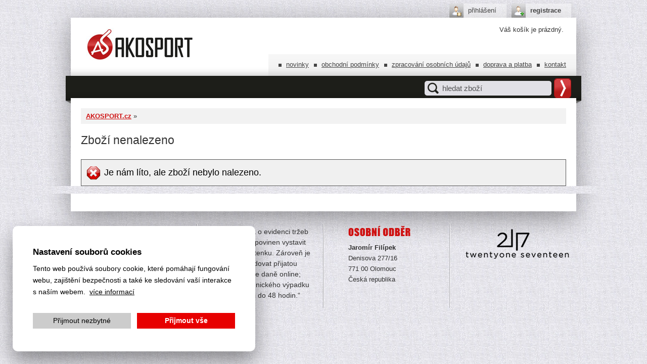

--- FILE ---
content_type: text/html; charset=utf-8
request_url: https://www.akosport.cz/casio-a158wea-9ef/
body_size: 2374
content:
<!DOCTYPE html>
<html lang="cs">
 <head>
  <base href="https://www.akosport.cz/" />
  <meta charset="utf-8" />  
  <title></title>
  <meta name="robots" content="index, follow" />
  <meta name="description" content="" />
  <meta name="keywords" content="" />
  <meta name="author" content="weboveprezentace.com, vybiral@weboveprezentace.com" />
  <meta name="google-site-verification" content="C3-yriV-9ktfAf0crUlJXLO6IYfICmnuGcyZ4YWA054" />
  <link rel="shortcut icon" href="https://www.akosport.cz/layout/favicon/favicon.ico" />
  <meta property="og:title" content="">
  <meta property="og:site_name" content="AKOSPORT">
  <meta property="og:url" content="https://www.akosport.cz/casio-a158wea-9ef/">
  <meta property="og:description" content="" />
  <link href="css/screen-a4.css" rel="stylesheet" media="screen" />
  <link href="css/magnific-popup.css" rel="stylesheet" media="screen" />
  <link href="css/jquery.loader.css" rel="stylesheet" media="screen" />
  <link href="css/megafish.css" rel="stylesheet" media="screen" />
  <link href="css/kategorie-zbozi.css" rel="stylesheet" />
  <link href="css/barvy-zbozi.css" rel="stylesheet" />
  <link href="css/banner-a1.css" rel="stylesheet" />
  <script src="js/jquery-1.9.1.js"></script>
  <script src="js/superfish.js"></script>
  <script src="js/hoverIntent.js"></script>
  <script src="js/jquery-ui-1.10.3.custom.min.js"></script>
  <script src="js/jquery.cycle.all.min.js"></script>
  <script src="js/jquery.loader.js"></script>
  <script src="js/jquery.magnific-popup.min.js"></script>
  <script>globalMutaceUrl = '';</script>
  <script src="js/js-a1.js"></script>
  <!-- Global site tag (gtag.js) - Google Analytics -->
  <script async src="https://www.googletagmanager.com/gtag/js?id=UA-51063760-1"></script>
  <script>
    window.dataLayer = window.dataLayer || [];
    function gtag(){dataLayer.push(arguments);}
    gtag('consent', 'default', {'storage': 'denied','analytics_storage': 'denied'});
    gtag('js', new Date());
    gtag('config', 'UA-51063760-1');
  </script>
 </head>
<body class="cs fullpage">
 <div id="bg-stin-top">
  <div id="hlavicka">
   <p id="logo"><a title="Prodej oblečení Nord Blanc" href="https://www.akosport.cz/"><img alt="AkoSport" src="layout/logo.jpg" /></a></p>
    <hr class="hidden" />
    <div id="box-registrace">
      <ul>
        <li class="tl-prihlaseni"><a href="prihlaseni-zakaznika/" title="Přihlášení"><span>Přihlášení</span></a></li>
        <li class="tl-registrace"><a href="registrace/" title="Registrace nového zákazníka"><span>Registrace</span></a></li>
      </ul>
    </div>
<hr class="hidden" />
<div id="box-kosik">
  <p class="kosik-prazdny">
  Váš košík je prázdný.
</p>
</div>
<hr class="hidden" />
<div id="box-hlavni-menu"><ul><li class="current prvni"><a href="./" title="">Novinky</a></li><li class=""><a href="obchodni-podminky/" title="Obchodní podmínky">Obchodní podmínky</a></li><li class=""><a href="zpracovani-osobnich-udaju/" title="Zpracování osobních údajů">Zpracování osobních údajů</a></li><li class=""><a href="doprava-a-platba/" title="Doprava a platba">Doprava a platba</a></li><li class=""><a href="kontakt/" title="Kontakt">Kontakt</a></li></ul><div class="cleaner"></div></div>
<hr class="hidden" />
     </div>
   </div>
   <div id="bg-stin">
<div id="box-kategorie-h">
  <div id="box-kategorie-h-left"></div>
<div id="box-kategorie-h-menu">
  <ul class="sf-menu">
  </ul>
  <div class="cleaner"></div>
</div>
<hr class="hidden" />
  
      <div id="box-vyhledavani">
        <div class="formular">
          <form action="vysledek-vyhledavani/" method="get">            
            <p class="input">  
              <input type="text" id="sea_fulltext" name="fulltext" class="text fulltext" value="hledat zboží" />        
              <button title="Vyhledat na webu" type="submit" class="vyhledat submit"><span>Vyhledat</span></button>
            </p>
          </form>
        </div>
      </div>
      <hr class="hidden" />
      <div class="cleaner"></div> 
      <div id="box-kategorie-h-right"></div>                     
    </div> 
   <div id="box-blank-top"></div>
   <div id="obsah">
    <div id="fullpage-blok">
<p id="drobeckova-navigace">
  <a title="" href="./">AKOSPORT.cz</a> &raquo; 
 </p>
      <h1>Zboží nenalezeno</h1>
<div class="hlaseni-chyby">Je nám líto, ale zboží nebylo nalezeno.</div>
        </div>
      </div>
    </div>
    <div id="bg-stin-bottom">
      <div class="white-space"></div>
      <div id="paticka">
        <div class="box">
          <ul>
            <li><a title="Velikostní tabulky" href="tabulky-velikosti/">Tabulky velikostí</a></li>
            <li><a title="Použití cookies" href="prohlaseni-o-pouziti-cookies/">Použití cookies</a></li>
          <li><a title="Obchodní podmínky" href="obchodni-podminky/">Obchodní podmínky</a></li>
          <li><a title="Zpracování osobních údajů" href="zpracovani-osobnich-udaju/">GDPR</a></li>
          <li><a title="Doprava a platba" href="doprava-a-platba/">Doprava a platba</a></li>
          <li><a title="Kontakt" href="kontakt/">Kontakt</a></li>
          </ul>
        </div>
        <hr class="hidden" />
        <div id="boxEET" class="box">
          <div class="obsah">
           &bdquo;Podle zákona o&nbsp;evidenci tržeb je prodávající povinen vystavit kupujícímu účtenku. Zároveň je povinen zaevidovat přijatou tržbu u&nbsp;správce daně online; v&nbsp;případě technického výpadku pak nejpozději do&nbsp;48 hodin.&ldquo;
          </div>
        </div>
        <hr class="hidden" />
                                
            <div id="box-osobni-odber" class="box">
              <h2><span>Osobní odběr</span></h2>
              <address>
                <strong>Jaromír Filípek</strong><br />
                Denisova 277/16<br />
                771 00 Olomouc<br />
                Česká republika
              </address>
            </div>
            <hr class="hidden" />            
            
            <div class="box" id="box-loga-znacek">
              <p class="logo-nord-blanc"><img src="layout/logo-2117.png" alt="Prodáváme oblečení značky 2117" /></p>
            </div>
            <hr class="hidden" />      
            
            <div class="cleaner"></div>
          </div>
        </div>    
<div id="myConsentCookies">
  <div class="nadpis">Nastavení souborů cookies</div>
  <div class="p">Tento web používá soubory cookie, které pomáhají fungování webu, zajištění bezpečnosti a také ke sledování vaší interakce s naším webem.&nbsp; <a href="prohlaseni-o-pouziti-cookies/">více informací</a></div>
  <div class="boxTl">
    <div class="tl tlMin myConsentCookiesButtonMin">Přijmout nezbytné</div>
    <div class="tl tlVse myConsentCookiesButtonAll">Přijmout vše</div>
  </div>
</div>
<script>
  $( "#myConsentCookies" ).hide();
  $( "#myConsentCookies" ).fadeIn( 500, function() {});
</script>
    
  <div class="modal"></div>
</body>
</html>


--- FILE ---
content_type: text/css
request_url: https://www.akosport.cz/css/screen-a4.css
body_size: 8377
content:
* {  
  margin: 0;
  padding: 0; 
  outline: none ;  
}

body {  
  background: #efefef url(../layout/bg-body.jpg) repeat left top;  
  position: relative;
  font-size: 80%;
  font-family: Arial, Tahoma, Helvetica, sans-serif;
  color: #333;
  text-indent: 0 !important;  
  padding: 0;
  margin: 0;
  outline: none ;  
}
*html body {  
  font-size: 100%;
}

#bg-stin-top {
  background: transparent url(../layout/bg-stin-top.png) no-repeat center top;
  height: 115px;
  min-width: 1000px;
  padding: 35px 0 0 ;
}
#bg-stin {
  background: transparent url(../layout/bg-stin.png) repeat-y center top;
  min-width: 1000px;
}
#bg-stin-bottom {
  background: transparent url(../layout/bg-stin-bottom.png) no-repeat center top;
  min-width: 1000px;
}
*html #bg-stin-top, #bg-stin, #bg-stin-bottom {
  background: url() ;
}

#paticka,
#hlavicka,
#obsah,
#box-blank-top,
#bg-stin-bottom  .white-space,
#box-kategorie-h {
  margin: 0px auto;
  width: 1000px;
  position: relative;  
}
#box-kategorie-h {
  background: #161713 url(../layout/box-kategorie-h-menu.gif) repeat-x left top;  
}
#box-kategorie-h-menu {
  float: left;
  width: 690px;
}
#box-kategorie-h-right,
#box-kategorie-h-left,
#box-novinky-us-left,
#box-doporucujeme-us-left {
  width: 10px;
  height: 56px;
  position: absolute;
  top: 0;
  left: -10px;
  background: transparent url(../layout/box-kategorie-h-boky.png) no-repeat left top;  
}
#box-kategorie-h-right {
  left: 990px;
  margin: 0 0 0 10px;
  background-position: -10px 0;
}
#box-vyhledavani {
  float: right;
  width: 290px;
  height: 39px;
  background: url("../layout/bg-box-vyhledavani.jpg") no-repeat scroll 0 0 #e1e0e6;
  margin: 5px 10px 0 0;
}
#box-vyhledavani input {
  font-size: 120%;
  padding: 7px 10px 6px 35px;
  width: 205px;
  color: #525254;
  left: 0px;
  top: 4px;
}
#box-vyhledavani button {
  width: 34px;
  height: 40px;
  cursor: pointer;
  overflow: hidden;
  font-size: 100%;
  margin: 0; 
  
  top: 0;
  right: 0;
}
#box-vyhledavani button span {
  visibility: hidden;
}

#box-vyhledavani input, #box-vyhledavani button {
    background: url("") repeat scroll 0 0 transparent;
    border: medium none;   
    position: absolute;
}
#box-vyhledavani p.input {
  position: relative;
  padding: 0;
  margin: 0;
}

#hlavicka {
  height: 115px; 
  background: #fff url(../layout/bg-hlavicka.gif) repeat-x left bottom;   
}

#logo {
  display: inline-block;
  left: 30px;
  top: 20px;  
}
#logo a {
  display: block;   
}
#logo img {
  border: none;
}
#box-blank-top {
  height: 20px;
  background-color: #fff;  
}
#obsah {
  padding: 0;
  width: 1000px; 
  background: #fff url(../layout/bg-sf-mega-section-category-list.gif) repeat-y 239px 0px;  
}
.uvod #obsah,
.fullpage #obsah { 
  background: #fff url() ;
}

/*** levý blok ***/
#levy-blok {
  float: left;
  width: 243px;
  padding: 0;
  position: relative; 
}

/*** pravy blok ****/
#pravy-blok {
  float: right;
  width: 717px;
  padding: 0 20px 0 0;
  position: relative; 
}

#fullpage-blok {
  padding: 0 20px;
}
/**********************
 *     OBECNÉ         *
 **********************/ 

a.sipka {
  background: transparent url(../layout/bg-list.gif) no-repeat 0px 3px;
  padding-left: 12px;
}
ul {
  margin: 0 0 10px 5px;
  line-height: 160%;
}
div.text ul li,
#paticka li a,
#box-kategorie-v ul li li a {
  background: transparent url(../layout/bg-list.gif) no-repeat 0px 8px;
  padding: 0 0 0 13px;
  list-style: none url();
  line-height: 170%;  
}
a img  {
  border: solid 1px #000;
}
.cleaner {
  clear: both;
}
li.cleaner {
  float: none !important; 
  clear: both !important; 
  height:0 !important; 
  width: 0 !important;
  padding: 0 !important;  
}
.bold,
table.obyc_vypis span.varianty-popis label {
  font-weight: bold;
}

#box-kosik span,
.zbozi-polozka h2 a:hover,
.zbozi-polozka h2 a:hover,
.detail-zbozi .table p.nase-cena span strong {
  color: #cf1111;  
}
a, .a,
div.formular .link {
  cursor: pointer;
  text-decoration: underline;
  color: #cf1111;  
}
a:hover, .a:hover {
  text-decoration: none;
}

h1 {
  font-weight: normal;
  padding: 0;
  margin: 0; 
  border: none;  
  font-size: 100%;          
}
h1 span {
  visibility: hidden;
}
#pravy-blok h1,
.fullpage h1 {
  font-size: 180%;
  background-position: right top;
  line-height: 44px;
  min-height: 45px;
  padding: 0 0 10px;
}
#pravy-blok h1,
div.formular h2,
div.formular h3,
div#objednavkovy-proces-hlavicka {
  border-bottom: solid 3px #f2f2f2;
}
div.box-razeni-strankovani-paticka {
  border-top: solid 3px #f2f2f2;
}
h2 { 
  font-size: 180%;
  font-weight: normal;
  margin: 0 0 15px;
  padding: 0 0 7px;  
}
h3 { 
  font-size: 170%;
  font-weight: bold;
  margin-bottom: 5px;
  padding: 0;
  line-height: 150%;  
}
h4 { 
  font-size: 160%;
  font-weight: bold;
  margin-bottom: 5px;
  padding: 0;
  line-height: 150%;  
}
p, address {
  line-height: 170%;
  padding-bottom: 15px;
  font-style: normal;
}

div.text img,
img.border,
#box-platby-us img,
#box-site-us img {
  border: none;
  padding: 0;
}
div.text {
  text-align:justify;
  padding: 20px 0 0;
  background: rgba(255,255,255,.9);  
}

.italic {
  font-style: italic;
}

.hidden {
  visibility: hidden;
}
hr.hidden {
  display: none;
}
.zelene {
  color: #6EAD2A;
}
body .cervene {
  color: #A64137;
}
/* ------------------- formulare -------------------------*/
input.text, textarea.text,
select.text {
  font-family: Arial, Tahoma, Helvetica, sans-serif;
  border: solid 1px #adadad;
  background: #fff;
  font-size: 120%;
  color: #111; 
  padding: 4px 5px;     
}
input.submit,
button.submit {
  font-family: Arial, Tahoma, Helvetica, sans-serif;
  border: none;
  background: #6EAD2A url() repeat-x left top;
  padding: 5px 15px;

  color: #fff;
  font-style: italic;
  font-size: 180%;
  cursor: pointer;
  margin-top: 5px;  
}

input.povinny, select.povinny, textarea.povinny {
  border-color: #BD0900;
}
input.readonly, p.readonly {
  background-color: #EEEEEE;
}
div.formular p.label {
  padding: 0 0 0px 0; 
}
div.formular p label {
  font-weight: bold;
}
div.formular p.input {
  padding: 0 0 7px 0;
}
div.formular h2 {
  margin-top: 15px;
}
div.formular p.box-zeme {
  margin: 22px 0 0;
  padding: 2px 4px;
  width: 130px;
}

div.formular .form-box {
  padding: 10px 15px;
  border: solid 4px #ddd;
  margin: 0 0 15px;
}
div.formular h2,
div.formular h3 {
  padding: 5px 0;
}
div.formular h2 span {
  font-size: 65%;
}
div.formular .box-left {
  float: left; 
  width: 410px;
}
div.formular .box-right {
  float: right; 
  width: 200px; 
}
div.formular .input-box-2-left {
  width: 198px;
  float: left;
}
div.formular .input-box-2-right {
  float: left; 
  width: 198px; 
  margin-left: 12px;
}
div.formular .input-box-2-left input,
div.formular .input-box-2-right input {
  width: 190px;
}
div.formular .input-box-adresa-left {
  width: 190px;
  float: left;
}
div.formular .input-box-adresa-middle {
  float: left; 
  width: 60px; 
  margin: 0 10px;
}
div.formular .input-box-adresa-right {
  float: left; 
  width: 140px; 
}
div.formular .input-box-adresa-left input {
  width: 180px;
}
div.formular .input-box-adresa-middle input {
  width: 50px;
}
.maly {
  width: 100px;
}
.stredni {
  width: 200px;
}
.velky {
  width: 400px;
}
.vetsi {
  width: 500px;
}
.cele-okno {
  width: 948px;
}


.ukryte {
  display: none;
}
.left {
  text-align: left !important;
}
.right {
  text-align: right !important;
}
.center {
  text-align: center !important;
}

.white-space {
  background-color: #fff;
}

#bg-stin-bottom  .white-space {
  height: 35px;
}





#logo,
#box-kosik,
#box-registrace,
#box-hlavni-menu {
  position: absolute;
  z-index: 111;
}


#box-kosik {
  right: 25px;
  top: 13px;
}
#box-kosik p {
  padding: 0;
}
#box-kosik a {
  display: block;
  height: 49px;
  background: #fff url(../layout/bg-kosik.gif) no-repeat right top;  
  text-align: center;
  padding: 0 65px 0 0;
  color: #515151;
  font-size: 120%;
  text-decoration: none;
}
#box-kosik a span {
  display: block;
  font-weight: bold;
  font-size: 150%;
  line-height: 130%;
}
/**** slide banner ***/
#box-banner,
#slideshow,
#slideshow .slideshow-item {
  position: relative;
  width: 717px;
/*  height: 375px;*/
}
#slideshow {
  float: left;
  z-index: 98;
}
#slideshow h2,
#slideshow p {
  visibility: hidden;
}
#banner-navigace {
  position: absolute;
  bottom: 10px;
  left: 20px;
  z-index: 99;
  height: 16px;
}
#banner-navigace span {
  color: #ced8e0;
  background-color: #ced8e0;
  display: block;
  width: 10px;
  height: 10px;
  margin: 3px 5px 3px 0;
  padding: 0;
  cursor: pointer;
  float: left;
}
#banner-navigace span.cycle-pager-active {
  width: 16px;
  height: 16px;
  margin: 0 5px 0 0;  
  background-color: #1d1e19;
  color: #1d1e19;  
}
/**** hlavni menhu **/
#box-hlavni-menu {
  right: 0;
  bottom: 0px;
  height: 43px;
  background: #eee url(../layout/bg-box-hlavni-menu.gif) repeat-x left top;  
}
#box-hlavni-menu ul,
#box-registrace ul {
  padding: 0 10px 0 20px;
  margin: 0;
}
#box-hlavni-menu li,
#box-registrace li {
  float: left;
  list-style: none url();
}
#box-hlavni-menu li a,
#box-registrace li a,
#box-registrace li a span {
  display: inline-block;
  color: #444;  
  text-transform: lowercase;  
}
#box-hlavni-menu li a {
  line-height: 42px;
  background: transparent url(../layout/bg-box-hlavni-menu-list.gif) no-repeat left top;
  padding: 0 10px 1px 15px;
  float: left;
}
#box-hlavni-menu li a:hover {
  background-position: 0 -43px;
  color: #CF1111;
}

#box-registrace {
  top: -28px;
  right: 0px;
}
#box-registrace li {
  margin: 0 0 0 10px;
}
#box-registrace li a {
  float: left;
  background: transparent url(../layout/bg-box-registrace-list.png) repeat-x 0 -30px;
}
#box-registrace li a:hover {
  background-position: 0 0;
}
#box-registrace a span {
  line-height: 28px;  
  padding: 0 20px 0 37px; 
}
#box-registrace li a:hover span {
  color: #fff;
}
#box-registrace .tl-prihlaseni a span {
  background: transparent url(../layout/bg-tl-prihlaseni.png) no-repeat 0 0;
}
#box-registrace .tl-registrace a span {
  background: transparent url(../layout/bg-tl-registrace.png) no-repeat 0 0;
  font-weight: bold;
}
#box-registrace p {
  padding: 0 20px 0 0;
}
/*** kategorie ***/
#box-kategorie-v { 
  margin: 0 0 20px;
}
.uvod #box-kategorie-v {
  background: transparent url(../layout/bg-sf-mega-section-category-list.gif) repeat-y 239px 0px;
  margin: 0;
}
#box-kategorie-v ul,
#paticka ul {
  padding: 0 0 0 0px;
  margin: 0;
}
#box-kategorie-v ul li,
#paticka li {
  list-style: none url();
}

#box-kategorie-v ul li a {
  background: transparent url(../layout/box-kategorie-v-list.gif) no-repeat 20px 9px;
  padding: 7px 0 7px 35px;
  color: #515151;
  display: block;
  text-decoration: none; 
  line-height: 23px;
  font-size: 140%;
}
#box-kategorie-v>ul>li>a:hover,
#box-kategorie-v>ul>li>a.aktivni {
  background-position: -203px 9px;
  color: #CF1111;
}
#box-kategorie-v>ul>li.aktivni-list ul {
  background: #eee url() repeat left top;
}
#box-kategorie-v ul ul {
  padding: 10px 0 10px 15px; 
}
#box-kategorie-v ul li li a {
  font-size: 120%;
  background-position: 0 10px;   
}
div#box-kategorie-v ul li li a:hover,
div#box-kategorie-v ul li li a.aktivni {
  background-position: -1000px 10px;
}
/*** paticka ***/
#paticka {
  margin-top: 25px;
  margin-bottom: 35px;
  width: 998px;
  background: transparent url(../layout/bg-paticka-box.gif) repeat left top;  
}
#paticka a,
.zbozi-polozka h2 a,
.zbozi-polozka h3 a {
  outline: none;
  color: #515151;
}
#paticka p,
#paticka address {
  padding: 0;  
}
#paticka strong {
  color: #313131;
}
#paticka .box {
  float: left;
  width: 200px;
  padding: 0 0 0 49px;
  
}
#paticka ul {
  margin: 10px 0 0;
}
#paticka li a {
  padding: 0 0 0 15px;
  background-position: 0 5px; 
  font-size: 120%;  
  text-decoration: none; 
}
#paticka li a:hover,
#box-kategorie-v ul li li a:hover,
#box-kategorie-v ul li li a.aktivni {
  background-position: -1000px 5px;
  color: #CF1111;
  text-decoration: underline;
}
#box-osobni-odber h2 {
  background: transparent url(../layout/bg-nadpis-osobni-odber.png) no-repeat -3px 0;
  height: 31px;
  padding: 0;
  margin: 0 0 5px;
}
#box-osobni-odber h2 span {
  visibility: hidden;
}
#paticka #box-loga-znacek {
  padding-left: 32px;
}
#box-loga-znacek .logo-nord-blanc {
  padding: 10px 0 0;
}

/*** novinky US ***/
#box-novinky-us,
#box-doporucujeme-us {
  position: relative;
  margin: 40px 0 0;
}
#box-doporucujeme-us {
  background: #6f7075 url(../layout/bg-vzorek-tmavy.jpg) repeat left top;
  margin-bottom: 30px;
}

#box-novinky-us-left,
#box-doporucujeme-us-left {
  background: url(../layout/bg-box-novinky-us-left.png);  
  top: -20px;  
}
#box-novinky-us h2,
#box-doporucujeme-us h2 {
  height: 41px;
  line-height: 40px;
  background-color: #1d1e19;
  color: #fff;
  padding: 0 0 0 20px;
  width: 960px;
  position: relative;
  top: -20px;
  margin: 0;
}

#drobeckova-navigace {
  background-color: #F2F2F2;
  padding: 5px 10px;
  margin: 0 0 10px;
}
#drobeckova-navigace a {
  font-weight: bold;
}

/**** strnakovani zazeni ***/
.box-razeni-strankovani {
  padding: 0px;
  margin: 0;
}

div.strankovani {
  float: left;
  margin: 0;
  padding: 8px 0;
  text-align: left;
  width: 48%;
}
div.strankovani span,
div.strankovani b,
div.strankovani a {
  padding: 3px 7px;  
  font-size: 120%; 
}
div.strankovani b {
  background-color: #CF1111;
  color: #fff;
}
div.strankovani a {
  background-color: #FFFFFF;
  color:#000000;
  text-decoration: none;
}
div.strankovani a:hover {
  color: #CF1111;
}
div.strankovani span {
  color: #888;
}

.razeni-zbozi {
  padding: 5px 0;
  float: right;
  text-align: right;
  width: 48%;  
}
.razeni-zbozi a {
  display: block;
  background: #F2F2F2 url() no-repeat 5px 0px;
  float: right;
  padding: 5px 10px 5px 35px;
  margin: 0 0 0 5px;
  text-decoration: none;
  text-transform: lowercase;
  color: #555;
}
.razeni-zbozi a:hover {
  background-color: #C7131C;
  background-position: 5px -26px;  
  color: #fff;  
}
.razeni-zbozi a.aktivni {
  background-color: #555;
  background-position: 5px -52px;
  color: #fff;
  font-weight: bold;
}

.razeni-zbozi .vzestupne {
  background-image: url(../layout/bg-razeni-vzestupne.gif);
}
.razeni-zbozi .sestupne {
  background-image: url(../layout/bg-razeni-sestupne.gif);
}

/** obecne varianty ***/
.barevne-varianty a {
  display: inline-block;
  margin: 0 2px 0 0;
  position: relative;
}
.barevne-varianty a.aktivni {
  border: solid 1px #222;
  padding: 2px;
  top: 3px;   
}
.barevne-varianty a > span { 
  display: block;
  width: 25px;
  height: 15px; 
}
.barevne-varianty span > span {
  visibility: hidden; 
  display: none;
}
/*** přehled zboží ***/
.zbozi-polozka h2,
.zbozi-polozka h2 a,
.zbozi-polozka h3,
.zbozi-polozka h3 a,
.zbozi-polozka .foto,
.zbozi-polozka,
.zbozi-polozka .obsah {
  text-align: center; 
  overflow: hidden;
}
.zbozi-polozka {
  width: 184px;
  height: 354px;
  float: left;
  background: #fff url(../layout/bg-box-zbozi.png) no-repeat 0px 0;  
  margin: 0 0 10px 20px;
  padding: 7px 13px 19px;
}
.zbozi-novinky-list .zbozi-polozka,
.zbozi-doporucujeme-list .zbozi-polozka {
  margin-left: 15px;
}
.sf-mega-section-nejprodavanejsi .zbozi-polozka {
  margin-left: 0px;
  top: -6px;
  position: relative;
}
.zbozi-doporucujeme-list .zbozi-polozka,
.sf-mega-section-nejprodavanejsi .zbozi-polozka {
  background-color: transparent;
}
.zbozi-polozka h2,
.zbozi-polozka h3 {
  font-size: 100%;
  background: #fff url(../layout/bg-zbozi.gif) repeat-x 0px 0;  
  margin: 1px;
  padding: 0;
}
.zbozi-polozka h2 a,
.zbozi-polozka h3 a {
  display: table-cell;
  width: 162px;
  height: 45px;
  vertical-align: middle;  
  padding: 0 10px;
  line-height: 130%;
}
.zbozi-polozka .foto {
  height: 190px;
}
.zbozi-polozka img,
.detail-zbozi .blok-hlavni-foto img,
.sdileni img,
table.obyc_vypis img {
  border: none;
  padding: 0;
  margin: 0;  
}
.zbozi-polozka .obsah {
  height: 112px;
  position: relative;
}
.zbozi-polozka .cena {
  color: #CF1111; 
  font-size: 150%;
  padding: 15px 0 10px;
}
.zbozi-polozka .doporucena-cena {
  padding-top: 10px;
  padding-bottom: 8px;
  line-height: 80%;  
}
.zbozi-polozka .doporucena-cena span {
  color: #515151;
  font-size: 60%;
}

.zbozi-polozka .blok .cena,
.zbozi-polozka .blok .darek-ke-zbozi {
  float: right;
  width: 87px;
  text-align: center;
  padding-right: 5px;
}
.zbozi-polozka .blok .darek-ke-zbozi {
  position: relative;
  top: -5px;
}
.zbozi-polozka .barevne-varianty,
.zbozi-polozka .blok .velikosti {
  float: left;
  width: 87px;
  text-align: center;
  padding: 0 0 0 5px;
  top: 18px;
  position: relative;
}
.zbozi-polozka .blok .velikosti {
  top: 0;
}
.zbozi-polozka .velikosti {
  color:  #7D7D7D; 
  font-size: 90%;
}

.zbozi-polozka .zbozi-akce {
  position: absolute;
  height: 33px;
  bottom: 0;
  left: 0;
  padding: 0;
}
.zbozi-polozka .zbozi-akce-detail,
.zbozi-polozka .zbozi-akce-koupit {
  display: block;
  width: 92px;
  height: 33px;
  line-height: 33px;
  color: #fff;
  float: left;
  font-size: 120%;
  text-decoration: none;
}
.zbozi-polozka .zbozi-akce-detail {
  background-color: #1D1E19;
}
.zbozi-polozka .zbozi-akce-koupit {
  background-color: #3DA505;
  font-weight: bold; 
}

.zbozi-polozka .barevne-varianty a > span {
  width: 15px;
}
/*** detail zbozi ***/
.detail-zbozi {
  padding: 0 0 15px;
}
.detail-zbozi .box-foto {
  float: left;
  width: 470px;
}
.detail-zbozi .box-foto .blok-hlavni-foto {

  border: solid 4px #F2F2F2;
  height: 465px;
  width: 462px;
  padding: 0;
}
.detail-zbozi .box-foto .blok-hlavni-foto a {
  display: block;
  text-align: center;
  width: 442px;
  height: 445px;
  padding: 10px;  
  overflow: hidden;
}
.detail-zbozi .pravy {
  float: right;
  width: 470px;
}

.detail-zbozi .table,
.detail-zbozi .popis {
  background-color: #F2F2F2;
  margin: 0 0 4px;
  padding: 12px 10px;
}
.detail-zbozi .table {
  display: table;
  width: 470px;
  border-collapse: collapse;
  background-color: #fff;
}
.detail-zbozi .table p {
  display: table-row;  
}
.detail-zbozi .table p>label,
.detail-zbozi .table p>span {
  display: table-cell;
  width: 50%;
  border-bottom: solid 1px #f2f2f2;
  padding: 3px 0;  
  vertical-align: middle;
}
.doporucena-cena span {
  text-decoration: line-through;
}
.detail-zbozi .table p.nase-cena label,
.detail-zbozi .table p.nase-cena span {
  border: none;
  font-size: 180%;
  padding: 8px 0;
}
.detail-zbozi .popis h2 {
  color: #333;
  margin: 0;
}
.detail-zbozi .popis p {
  padding: 0 ;
}

.detail-zbozi .vyber-velikosti {
  width: 50%;
  background-color: #eee;
  margin: 0 0 5px auto;
  padding: 5px 0;
  text-align: left;
}
.detail-zbozi .vyber-velikosti label {
  padding: 0 5px 0 10px;
}
.detail-zbozi .atribut-box-skladem,
.detail-zbozi .atribut-box-postovne-zdarma {
  float: right;
  text-transform: uppercase;
  font-size: 140%;
  font-weight: bold;
  padding: 3px 12px;
  color: #fff;
  text-align: center; 
  margin: 5px 0 0 5px;   
}
.detail-zbozi .atribut-box-skladem {
  background-color: #319902;
}
.detail-zbozi .atribut-box-postovne-zdarma {
  background-color: #305991;
}

/*** detail zboží - košík ***/
.detail-zbozi .do-kosiku {
  background-color: #CF1111;
  background: #CF1111 url(../layout/shoping-cart.png) no-repeat 405px 7px ;  
  padding: 8px 10px;
  height: 48px;
  position: relative;
}
.detail-zbozi .do-kosiku input.text {
  width: 50px;
  font-size: 250%;
  border: solid 1px #8E0C0C;
  text-align: right;
  background: #fff url(../layout/bg-input-ks.jpg) no-repeat 0 0;  
  padding-right: 35px;
}
.detail-zbozi .do-kosiku>span {
  float: left;
  display: block;
}
.detail-zbozi .do-kosiku .pridat,
.detail-zbozi .do-kosiku .ubrat {
  display: block;
  background-color: #8E0C0C;
  margin: 3px 0 0;
  width: 26px;
  height: 18px;
  cursor: pointer;
  background: #8E0C0C url(../layout/bg-kosik-uprava-mnozstvi.gif) no-repeat 0 0;
  text-decoration: none;
  color: #fff;
}
.detail-zbozi .do-kosiku .uprava-mnozstvi {
  position: Absolute;
  left: 72px;
  top: 9px;
}
.detail-zbozi .do-kosiku .ubrat {
  background-position: -26px 0;
}
.detail-zbozi .do-kosiku .pridat:hover {
  background-position: 0 -18px;
}
.detail-zbozi .do-kosiku .ubrat:hover {
  background-position: -26px -18px;
}
.detail-zbozi .do-kosiku .pridat span,
.detail-zbozi .do-kosiku .ubrat span {
  visibility: hidden;
}

.detail-zbozi .do-kosiku button {
  background: url() transparent;
  margin: 0;
  text-transform: uppercase;
  line-height: 46px;
  font-weight: bold;
  font-size: 160%;
  width: 355px; 
  text-align: center;
  padding: 1px 40px 1px 5px;
}

.detail-zbozi .sdileni a {
  text-decoration: none;
  width: 32px;
  height: 32px;
  display: inline-block;
  position: relative;
  padding: 7px 2px;
}
.detail-zbozi .sdileni span {
  text-align: right;
}

.white-popup-block {
  background: none repeat scroll 0 0 #FFFFFF;
  margin: 20px auto;
  max-width: 900px;
  padding: 2em 3em;
  position: relative;
  width: auto;
}

/**** halseni ***/
div.hlaseni-chyby,
div.hlaseni-ok {
  border:1px solid #555;
  color:#000;
  margin:5px 0 15px;
  padding: 15px 5px 15px 45px;
  font-size: 140%;
}
div.hlaseni-chyby {
  background: #F0F0F0 url(../layout/ico-error.png) no-repeat scroll 8px 10px;
}
div.hlaseni-ok {
  background: #F0F0F0 url(../layout/ico-ok.png) no-repeat scroll 8px 10px;
}
div.hlaseni-chyby a img {
  position: relative;
  top: 5px;
  padding: 0;
}
.povinne {
  color: #BD0900;
  font-size: 120%;  
}
.info-povinne {
  border-top: dotted 1px #99AABA;
  padding: 0px;
  line-height: 20px; 
  margin: 10px 0px 0 0px;  
}

/*** prehledová tabulkazboží ****/
table.obyc_vypis {
  width: 100%;
  border-collapse: collapse; 
  margin: 5px 0 13px; 
}
table.obyc_vypis td,
table.obyc_vypis th {
  padding: 7px 10px;
  vertical-align: middle;
  text-align: left;  
  line-height: 170%;
}
table.obyc_vypis td {
  border-bottom: 1px solid #E0E0E0;
  font-size: 120%;
}
table.obyc_vypis td.no-padding {
  padding: 0;
}
table.obyc_vypis th {
  font-weight: bold;
  background: url() repeat-x scroll left top #eee;
  border: none; 
  color: #333;
  font-size: 130%;
}
table.obyc_vypis tr.radek1 {
  background-color: #eee;  
}
table.obyc_vypis tr.radek2 {
  background-color: #fff;  
}
table.obyc_vypis a:hover img {
  background: url() transparent;
}

table.obyc_vypis tr.no-border td,
table.obyc_vypis tr.no-border th {
  border: none;
}
table.obyc_vypis tr.border-top td,
table.obyc_vypis tr.border-top th {
  border-top: solid 1px #2E637E;
}
table.obyc_vypis tr.no-bg th,
table.obyc_vypis tr.no-bg td {
  background: transparent url();
  color: #291910;
}
table.obyc_vypis .tl-do-kosiku {
  padding: 0;
  white-space: nowrap;
}
table.obyc_vypis button.img-kosik {
  background: transparent url(../layout/refresh-icon.png) no-repeat scroll 0px 0px;
  border: none;
  width: 32px;
  height: 32px;
  cursor: pointer;
}
table.obyc_vypis button.img-kosik span {
  display: none;
  visibility: hidden;
}
table.obyc_vypis input.text {
  position: relative;
  text-align: right;
  top: 5px;
  width: 30px;
}
table.obyc_vypis span.varianty-popis {
  color: #666;
}
table.obyc_vypis table {
  border-collapse: collapse;
} 
table.obyc_vypis td td {
  border: none;
  font-size: 100%;
}
#objednavka-kosik table.obyc_vypis td {
   padding: 4px 5px;
}

/****** box-darkovy-poukaz **/
#box-darkovy-poukaz-doruc-zeme {
  position: relative;
  padding: 0 0 10px;
} 
#box-darkovy-poukaz {
  width: 290px;
  background-color: #eee;
  padding: 10px 18px 7px;
}
#box-darkovy-poukaz-doruc-zeme input.submit {
  width: 67px;
  height: 30px;
  font-size: 130%;
  padding: 1px 5px;
}
#box-dorucovaci-zeme {
  width: 340px;
  padding: 10px 0;
  text-align: right; 
  position: absolute;
  right: 0;
  bottom: 0; 
}

/******* box-doprava-a-platba ******/
#box-doprava-a-platba .podminka {
  border-bottom: dotted #CCCCCC 1px; 
  margin-bottom: 10px; 
  min-height: 48px;  
  padding: 0 10px;  
}
#box-doprava-a-platba label strong {
  position: relative;
  top: -2px;
}
#box-doprava-a-platba label span {
  color: #515151;
  display: inline-block;
}

#box-doprava-a-platba label span.box-popis {
  display: none;
  visibility: hidden;
}
#box-doprava-a-platba .podminka label {
  line-height: 160%;
}
#box-doprava-a-platba img {
  padding: 0 0 7px 0;
  border: none;
  float: right;
}
#box-doprava-a-platba div.podminka div.box {
  float: left; 
  width: 270px;
  padding: 0;
  text-align: left;
}
.white-popup-block {
  background: none repeat scroll 0 0 #FFFFFF;
  margin: 20px auto;
  max-width: 800px;
  padding: 2em 3em;
  position: relative;
  width: auto;
}
#box-doprava-a-platba h2 {
   background-color: #eee;
   padding: 6px 10px;
   border: none;
}
#box-doprava-a-platba h3 {
  text-transform: uppercase;
  padding: 5px 0 8px;
  color: #CF1111;
  border: none;
  font-size: 120%;
}
/**** celkove castky ***/
#box-doprava-a-platba-cena {
  background-color: #f5f5f5;
  border: solid 1px #ccc;
  padding: 7px 10px;
  margin: 0 0 10px;
} 
#box-doprava-a-platba .box-doprava,
#box-doprava-a-platba .box-platba {
  border: solid 1px #E0E0E0;
  padding: 0 10px;
  margin: 0 0 15px;
}
#box-doprava-a-platba-cena h2,
#box-doprava-a-platba .box-doprava {
  width: 450px; 
  float: left; 
}
#box-doprava-a-platba-cena p.label,
#box-doprava-a-platba-cena p.hodnota {
  padding: 0;
  line-height: 200%;
  float: left;
  width: 225px;
}
#box-doprava-a-platba-cena .box-cena,
#box-doprava-a-platba .box-platba {
  float: right;
  width: 450px;  
}
#box-doprava-a-platba-cena h2 {
  width: 340px;
  margin: 0;
  background-color: transparent;
  color: #202020;
  padding: 0;
}
#box-doprava-a-platba-cena .box-cena {
  width: 450px;
}
#box-doprava-a-platba-cena label {
  font-weight: normal;
}
#box-doprava-a-platba-cena .celkem {
  border-top: solid 1px #ccc;
}
#box-doprava-a-platba-cena .celkem * {
  font-weight: bold;
}

#box-souhrn-objednavky .box-left,
#box-souhrn-objednavky .box-right {
  width: 450px;
}
#box-souhrn-objednavky .label {
  font-weight: bold;
}

body table.rekapitulace-objednavky {
  margin: 5px 0 13px;
  border-collapse: collapse;
}
body table.rekapitulace-objednavky td, 
body table.rekapitulace-objednavky th {
  padding: 5px;
  text-align: left;
  vertical-align: middle;  
  border: none;
  background-color: transparent;
  font-size: 120%;  
}
#banner-gopay {
  width: 168px;
  margin: 25px auto;
}

table.prodejni-doba {
  border-collapse: collapse;
  margin: 0 0 15px;
  width: 100%;
}
table.prodejni-doba td, 
table.prodejni-doba th {
  padding: 5px;
  text-align: left;
  vertical-align: middle;  
  border: none;
  background-color: transparent;
  font-size: 110%;  
  border-bottom: 1px solid #ccc;
  border-top: 1px solid #ccc;  
}
/**** ui-tabs */
.ui-tabs {
	position: relative;

}
.ui-tabs .ui-tabs-nav {
	margin: 0;
  display: table;	
  background-color: #ddd;
	border: solid 1px #ccc;
	width: 958px;
	padding: 10px 0 0;
}
#pravy-blok .ui-tabs .ui-tabs-nav {
	width: 715px;
}
.ui-helper-clearfix:after {
  clear: both;
}
.ui-tabs .ui-tabs-nav li {
	float: left;
	position: relative;
	top: 0;
	border-bottom-width: 0;
  padding: 0;
	margin: 0 5px 0;
	white-space: nowrap;
	list-style: none url();
	background: url() ;

}
.ui-tabs .ui-tabs-nav li a {
	float: left;
	text-decoration: none;
	padding: 5px 10px;	
	border: solid 1px #ccc;	
	border-bottom: none;	
	position: relative;
  background-color: #eee;
  color: #202020;
  font-size: 110%;
	font-weight: bold;  
}
.ui-tabs .ui-tabs-nav li a span {
  font-size: 90%;
  font-weight: normal;
}
.ui-tabs .ui-tabs-nav li.ui-tabs-active a {
	top: 1px;
}
.ui-tabs .ui-tabs-nav li.ui-tabs-active a,
.ui-tabs .ui-tabs-nav li.ui-state-disabled a,
.ui-tabs .ui-tabs-nav li.ui-tabs-loading a {
	cursor: text;
}
.ui-tabs .ui-tabs-nav li.ui-state-disabled a {
  color: #999;
}
.ui-tabs .ui-tabs-nav li.ui-tabs-active a {
	cursor: pointer;
	background-color: #fff;
}
.ui-tabs .ui-tabs-panel {
	display: block;
  padding: 15px 13px 0px;
	background: none;	
  border-left: solid 1px #ddd;
  border-right: solid 1px #ddd;  
  border-bottom: solid 1px #ddd;
}

div.formular .box-right a,
div.formular .box-right span.link-pridat {
  display: block;
  background-color: #eee;
  padding: 0 8px 2px 0px;
  font-size: 120%;
  line-height: 36px;  
  text-align: right;
  background-position: 8px 7px;
  text-transform: lowercase;
  border: solid 1px #ddd;  
  margin: 0 0 7px;
}

div.formular .box-right a:hover,
div.formular .box-right span.link-pridat:hover {
  background-color: #fff;
}
.link-heslo {
  background: transparent url(../layout/lock.png) no-repeat;
}
.link-edit {
  background: transparent url(../layout/edit.png) no-repeat;
}
.link-pridat {
  background: transparent url(../layout/add.png) no-repeat;
}
.link-delete {
  background: transparent url(../layout/ico_krizek.png) no-repeat;
}
div.registrace-prehled h2 {
  border: none;
  margin: 0 0 5px;
  padding: 0;
}
#form-objednavka .box-dodaci-adresa {
  width: 286px;
  float: left;
  height: 131px;
  margin: 0 0 10px 0px;
  overflow: hidden;
}
#form-objednavka .box-dodaci-adresa-sudy {
  margin-left: 10px;
}
#form-objednavka .box-dodaci-adresa p.box-left {
  width: 245px;
}
#form-objednavka .box-dodaci-adresa p.box-right {
  width: 40px;
}
/*********** obj proces ***********/
div#objednavkovy-proces-hlavicka {
  padding: 5px 0 15px;
  margin: 0 0 15px;
}
div#objednavkovy-proces-hlavicka ul {
  padding: 0;
  margin:  0;
}
div#objednavkovy-proces-hlavicka ul li {
  list-style: url() none;
  padding: 0;
  float: left;  
  background-image: url();
}
div#objednavkovy-proces-hlavicka ul li.prvni {
  padding: 0;
}

div#objednavkovy-proces-hlavicka .polozka {
  display: block;
  float: left;
  background-color: #fff;
  padding: 0;
  line-height: 50px;
}
div#objednavkovy-proces-hlavicka .poradi {
  background: url("") no-repeat scroll left top #ccc;
  height: 50px;  
  display: block;
  float: left;
  font-size: 200%;
  color: #fff;  
  width: 30px;
  text-align: center;
  margin: 0 0 0 120px;
}

div#objednavkovy-proces-hlavicka .poradi-1 {
  margin: 0;
}

div#objednavkovy-proces-hlavicka .nazev {
  display: block;
  float: left;
  padding: 0 6px;
  font-size: 140%;
  color: #555;
  text-decoration: none;
}

div#objednavkovy-proces-hlavicka li.vyplnene .polozka {
  font-weight: bold;
}

div#objednavkovy-proces-hlavicka li.vyplnene .polozka .nazev {
  color: #000; 
}
div#objednavkovy-proces-hlavicka a {
  text-decoration: none;
}
div#objednavkovy-proces-hlavicka a.polozka:hover .nazev {
  text-decoration: underline;
}
div#objednavkovy-proces-hlavicka .vyplnene .poradi {
  background-color: #CF1111;
  background-color: #6EAD2A;
}
/**** paticka procesu */
.objednavkovy-proces-paticka {
  padding: 10px 0;
  border-top: 1px solid #E0E0E0;
}
.objednavkovy-proces-paticka .pokracovat {
  width: 400px;
  float: right;
  text-align: right;
}
.objednavkovy-proces-paticka .zpet {
  width: 200px;
  float: left;
  text-align: left;
}

.objednavkovy-proces-paticka a.tl {
  background: #000 url() repeat-x left top;
  border: none;
  padding: 3px 5px;
  color: #fff;
  font-weight: normal;
  text-decoration: none;
  text-align: center;
}
.objednavkovy-proces-paticka .pokracovat input.submit,
.objednavkovy-proces-paticka .pokracovat a {
  padding: 5px 15px;
  font-weight: bold;
  font-size: 130%;
  margin: 0;
  background-color: #6EAD2A;
}
.objednavkovy-proces-paticka .pravy-box,
.objednavkovy-proces-paticka .souhlas-s-op {
  text-align: right;
}

table#table-platba-doprava {
  width: 100%;
  border-collapse: collapse; 
  border: 1px solid #d5d5d5;  
  font-size: 90%; 
  margin: 0 0 20px;
}
table#table-platba-doprava td, 
table#table-platba-doprava th {
  padding: 5px;
  text-align: left;
  vertical-align: middle; 
  border-bottom: 1px solid #ddd; 
  border-left: dotted 1px #ddd;
}
table#table-platba-doprava td span {
  color: #CF1111;
}

/*** filtry ***/
#filtry-zbozi {
  background-color: #F2F2F2;
  padding: 10px 10px 1px;
  margin: 0 0 20px 0;
}

#filtry-zbozi .input,
#filtry-zbozi .label {
  float: left;
  margin: 0 5px 9px;
}
#filtry-zbozi .label {
  width: 75px;
  padding: 3px 0;  
  line-height: 33px;
}
#filtry-zbozi .label strong {
  display: table-cell;
  vertical-align: middle;

}
#filtry-zbozi .input {
  border: solid 1px #fff;
  padding: 2px 5px 2px 7px;
  font-size: 150%;
  width: 180px;
  background-color: #eee;
  cursor: pointer;
}

#filtry-zbozi .checked {
  background-color: #fff;
  color: #CF1111;
}
#filtry-zbozi .input label {
  display: block;
  float: right;
  width: 155px;
}
#filtry-zbozi .input label,
#filtry-zbozi .input,
#filtry-zbozi .input input {  
  cursor: pointer;  
}

#boxLoading {
  background: rgba( 255, 255, 255, .8 ) url('../layout/loader.gif') 50% 7% no-repeat;
  display: none;  
   
  height: 100%;
  position: absolute;
  top: 0;
  width: 100%;
  z-index: 1000;
}
#boxKatalogZboziObal {
  position: relative;
}

/** banery UC **/
#box-novinky-us {
  position: relative;  
  padding: 0px 0 0;
}
.zbozi-novinky-list,
.zbozi-doporucujeme-list {
  width: 915px; 
  height: 380px;
  margin: 0 auto;
  z-index: 98;  
}

#box-novinky-us .prev,
#box-doporucujeme-us .prev,
#box-novinky-us .next,
#box-doporucujeme-us .next {
  display: block;
  width: 35px;
  height: 105px;
  position: absolute;
  top: 180px;
  color: #fff;
  cursor: pointer;
  z-index: 99;
}
.box-navigace span span {
  visibility: hidden;
  display: block;
  height: 105px;
}
#box-novinky-us .box-navigace .prev,
#box-doporucujeme-us .box-navigace .prev {
  left: 18px;  
  background: #999 url('../layout/bg-banner-zbozi-navigace-leva.gif') 0 0 no-repeat;  
}
#box-novinky-us .box-navigace .next,
#box-doporucujeme-us .box-navigace .next {
  right: 18px;  
  background: #999 url('../layout/bg-banner-zbozi-navigace-prava.gif') 0 0 no-repeat;  
}
#box-novinky-us .box-navigace .prev:hover,
#box-novinky-us .box-navigace .next:hover {
  background-position: -35px 0;
}
#box-doporucujeme-us .box-navigace .prev:hover,
#box-doporucujeme-us .box-navigace .next:hover {
  background-position: -70px 0;
}

/*** box platby US ***/
#box-platby-us {
  padding: 5px 0 0 10px;
  float: left;
}
#box-platby-us p {
  padding: 0 0 0 25px;
  float: left;
}
#box-site-us {
  float: right;
}
#box-site-us div {
  text-align: right;
  padding: 11px 35px 0 0;  
}


/**** doporučujeme ***/
#box-doporucujeme h2 {
  background-color: #eee;
  padding: 7px 10px;
  width: 220px;
}
#box-doporucujeme .zbozi-polozka {
  margin-left: 14px;
}
#box-doporucujeme .zbozi-polozka,
.sf-mega-section-nejprodavanejsi .zbozi-polozka {
  opacity: .8;
}
#box-doporucujeme .zbozi-polozka:hover,
.sf-mega-section-nejprodavanejsi .zbozi-polozka:hover {
  opacity: 1;
}

/*** tabulka velikosti **/
table.tabulka-velikosti {
  width: 100%;
  border-collapse: collapse; 
  margin: 5px 0 13px; 
  border: 1px solid #ddd;  
}
table.tabulka-velikosti td,
table.tabulka-velikosti th {
  padding: 5px 7px;
  vertical-align: middle;
  text-align: left;  
  line-height: 170%;
}
table.tabulka-velikosti td {
  border: 1px dotted #E0E0E0;  
  border-bottom: 1px solid #E0E0E0;
  font-size: 100%;
  
}
table.tabulka-velikosti th {
  font-weight: bold;
  background: url() repeat-x scroll left top #eee;
  border: none; 
  color: #333;
  font-size: 110%;
  border: 1px dotted #ddd;  
  border-bottom: 1px solid #ddd;
  border-top: 1px solid #ddd;    
}
table.tabulka-velikosti .label {
  font-weight: bold;
  border: 1px solid #E0E0E0;
}

/*  Dárky */
#box-darky {
  background-color: #f2f2f2;
  padding: 10px 0px 0 15px;
}
#box-darky h3 {
  padding: 0 0 15px;
}
#box-darky .darky-polozka {
  width: 443px;
  float: left;
  padding: 7px;
  background-color: #fff;
  margin: 0 15px 15px 0;    
} 
.box-darky .darky-polozka {
  border-top: 1px dashed #ededed;
  margin: 0;  
}
.box-darky .darky-polozka-prvni {
  border: none;
}
#box-darky .darky-form, #box-darky .darky-foto, #box-darky .darky-popis,
.box-darky .darky-form, .box-darky .darky-foto, .box-darky .darky-popis {
  float: left;
  padding: 5px 7px;
}
#box-darky .darky-polozka h4 {
  font-size: 130%;
}
#box-darky .darky-foto img {
  border: none;
  padding:0;
}
#box-darky .darky-form, .box-darky .darky-form {
  width: 30px;
  padding-top: 15px;
  vertical-align: middle;
  display: table-cell;
  text-align: center;
  background-color: #ededed;
  height: 80px;
}
#boxPridanoDoKosiku {
  max-width: 75%;
}

#paticka #boxEET {font-size: 110%; padding: 5px 25px 0; line-height: 150%;}

.neni-dostupne {font-weight: bold; font-size: 120%; color:#fff;background-color: #cf1111;margin: 4px 0;padding: 12px 10px;}

/**** cookies lišta ***/
#myConsentCookies, #myConsentCookies * {color: #000;}
#myConsentCookies {position: fixed;bottom: 25px;left: 25px; border-radius: 10px; width: 400px; background-color: rgba(255,255,255,1);z-index: 9999;padding: 40px 40px 30px;font-size: 110%;text-align: left;line-height: 170%; box-shadow: 0 20px 40px rgba(0,0,0,.4);}
#myConsentCookies .boxTl {text-align: center; padding: 30px 0 10px; display:-ms-flexbox;display:flex;-ms-flex-wrap:wrap;flex-wrap:wrap;-ms-justify-content:space-between;justify-content:space-between;}
#myConsentCookies .tl {padding: 4px 12px;cursor: pointer;margin: 0 0 5px; color: #000; display: inline-block; cursor: pointer; width: 170px; border-radius: 0px;}
#myConsentCookies .tl:hover {background-color: #000;color: #fff;}
#myConsentCookies .tlMin {background-color: #ccc;}
#myConsentCookies .tlVse {font-weight: bold; background-color: #e70000; color: #fff;}
#myConsentCookies .nadpis {font-size: 120%; font-weight: bold; padding: 0 0 10px;}

.boxTableCookies {max-width: 100%;overflow: auto;}
.boxTableCookies h3 {font-size: 100%; font-weight: bold; margin: 0; padding: 0 0 5px;}
.boxTableCookies .b1 {width:20%;}
.boxTableCookies .b2 {width:20%;}
.boxTableCookies .b3 {width:40%;}
.boxTableCookies .b4 {width:40%;}
.boxYoutubeIframeHiden {padding: 90px 10px 50px; color: #000; text-align:center; line-height: 170%; background: #ddd url("../layout/YouTubeHide.png") no-repeat scroll center top 40px; background-size: 100px auto; }
.boxYoutubeIframeHidenText {font-style: italic;}

.tableCookies {width: 100%; border-collapse: collapse; margin: 0 0 15px; max-width: 100%;}
.tableCookies td, .tableCookies th {text-align: left; vertical-align: top; padding: 2px 5px 2px 0; border-bottom: solid 1px #ddd;}

button.submitDokoncitObjednavku {font-size: 140%; font-weight: bold; text-transform: uppercase; padding: 10px 12px; display: inline-block; line-height: 110%; background-size: auto 100%; }
button.submitDokoncitObjednavku span {display: inline; font-weight: normal; font-size: 80%; text-transform: none;}
button.tlZpracovavam, button.tlZpracovavam:hover {background-color: #555; color: #ddd; background-image: url(); cursor: auto;}

--- FILE ---
content_type: text/css
request_url: https://www.akosport.cz/css/megafish.css
body_size: 954
content:
/*** ESSENTIAL STYLES ***/
.sf-menu {
  position: relative;
  margin: 0;
  padding: 0;
  list-style: none;
}
.sf-menu .sf-mega {
  position: absolute;
  display: none;
  top: 100%;
  left: 0;
  z-index: 999;
}
.sf-menu > li {
  float: left;
  padding: 0 13px;  
  height: 49px;
}
.sf-menu li:hover > .sf-mega,
.sf-menu li.sfHover > .sf-mega {
  display: block;
}

.sf-menu > li > a {
  display: block;
  position: relative;
}


/*** DEMO SKIN ***/
.sf-menu {
  float: left;
  width: 100%;
}
.sf-menu .sf-mega {
  box-shadow: 0px 10px 15px rgba(0,0,0,.2);
}
.sf-menu > li > a {
  padding: 0px 10px;
  line-height: 49px;
  font-size: 130%; 
  color: #fff;   	
  text-decoration: none;
  text-transform: uppercase;
}
.sf-menu > li > a > span {
  background: transparent url(../layout/box-kategorie-h-menu-list-span.gif) no-repeat right bottom;
  display: block;
  padding: 0 25px 0 0;
}
.sf-menu > li:hover,
.sf-menu > li.sfHover {

}
.sf-menu > li > a:hover, .sf-menu > li > a:active, .sf-menu >  li.sfHover>a, .sf-menu>.current>a {
  background: #9f0d0d url(../layout/box-kategorie-h-menu-list.gif) repeat-x left top;
}
.sf-menu > li > a:hover span, .sf-menu > li > a:active span, .sf-menu >  li.sfHover>a span, .sf-menu>.current>a span {
  background-position: right top;
}


/*** mega menu dropdown ***/
.sf-menu .sf-mega {
  background: #6f7075 url(../layout/bg-vzorek-tmavy.jpg) repeat left top;
  width: 1000px;
  top: 49px;
  padding: 15px 0 0 ;
}
.sf-mega-section-category {
  float: left;
  padding: 0 15px 15px;
  width: 480px;
  height: 356px;
  overflow: hidden;
}
.sf-mega-section-category label {
  display: block;
  background: transparent url(../layout/bg-sf-mega-section-label.png) repeat left top;
}
.sf-mega-section-category label a {
  color: #fff;
  text-decoration: none;
  text-transform: uppercase;
  font-size: 140%;
  display: block;
  padding: 13px 0 13px 15px;  
}
.sf-mega-section-category label a:hover {
  color: #fff;
  text-decoration: underline;
}
.sf-mega-section-category-list {
  background-color: #fff;
  margin: 5px 0 0;
  padding: 15px 0;  
}
.sf-mega-section-category ul {
  width: 240px;
  float: left;
  padding: 0;
  margin: 0;
  display: block;
}
.sf-mega-section-category ul.prvni {
  background: transparent url(../layout/bg-sf-mega-section-category-list.gif) repeat-y right top;
}
.sf-mega-section-category li {
  list-style: none url();
  overflow: hidden;
  float: left;  
  width: 225px;
  padding: 5px 0 5px 15px;
}

.sf-mega-section-category li a {
  text-decoration: none;
  color: #515151;
  display: block;
  background: transparent url(../layout/sf-mega-section-category-img.jpg) no-repeat left top; 
  height: 45px;
  line-height: 45px;
  font-size: 140%;
  padding: 0 0 0 50px; 
}
.sf-mega-section-category li.kategorie-vse a {
  background: url() ;
  padding: 0;
}
.sf-mega-section-category li.kategorie-vse a,
.sf-mega-section-category li a:hover,
.sf-mega-section-category li a:hover * {
  color: #cf1111;
  text-decoration: underline;  
}

/*** nejprodavanejsi **/
.sf-mega-section-nejprodavanejsi {
  float: right;
  padding: 0 1px 15px 60px;
  width: 429px;
  height: 356px;
  overflow: hidden;
  background: transparent url(../layout/bg-sf-mega-nejprodavanejsi.png) no-repeat left top;  
  position: relative;
}

bg-sf-mega-nejprodavanejsi

/*** arrows (for all except IE7) **/
.sf-arrows .sf-with-ul {
}
/* styling for both css and generated arrows */
.sf-arrows .sf-with-ul:after {
  content: '';
  position: absolute;
  top: 50%;
  right: 1em;
  margin-top: -3px;
  height: 0;
  width: 0;

}


--- FILE ---
content_type: text/css
request_url: https://www.akosport.cz/css/kategorie-zbozi.css
body_size: 271
content:

.sf-mega-section-category li a.bundy-jarni-zimni-a-softshellove, h1.bundy-jarni-zimni-a-softshellove {background: transparent url(../data/kategorie-zbozi/zimni-bundy.jpg) no-repeat left top;}
.sf-mega-section-category li a.kosile-polokosile, h1.kosile-polokosile {background: transparent url(../data/kategorie-zbozi/kosile.jpg) no-repeat left top;}
.sf-mega-section-category li a.mikiny-a-svetry, h1.mikiny-a-svetry {background: transparent url(../data/kategorie-zbozi/mikiny-a-svetry.jpg) no-repeat left top;}
.sf-mega-section-category li a.tricka-a-tilka, h1.tricka-a-tilka {background: transparent url(../data/kategorie-zbozi/trika.jpg) no-repeat left top;}
.sf-mega-section-category li a.termo-kalhoty-termo-tricka, h1.termo-kalhoty-termo-tricka {background: transparent url(../data/kategorie-zbozi/termopradlo.jpg) no-repeat left top;}
.sf-mega-section-category li a.kalhoty, h1.kalhoty {background: transparent url(../data/kategorie-zbozi/kalhoty.jpg) no-repeat left top;}
.sf-mega-section-category li a.kratasy, h1.kratasy {background: transparent url(../data/kategorie-zbozi/kratasy.jpg) no-repeat left top;}
.sf-mega-section-category li a.boty-a-obuv, h1.boty-a-obuv {background: transparent url(../data/kategorie-zbozi/boty.jpg) no-repeat left top;}
.sf-mega-section-category li a.plavky-ponozky-opasky-rukavice-saly, h1.plavky-ponozky-opasky-rukavice-saly {background: transparent url(../data/kategorie-zbozi/doplnky.jpg) no-repeat left top;}
.sf-mega-section-category li a.cepice-saly-a-rukavice, h1.cepice-saly-a-rukavice {background: transparent url(../data/kategorie-zbozi/rukavice.jpg) no-repeat left top;}
.sf-mega-section-category li a.ponozky, h1.ponozky {background: transparent url(../data/kategorie-zbozi/ponozky.jpg) no-repeat left top;}
.sf-mega-section-category li a.opasky, h1.opasky {background: transparent url(../data/kategorie-zbozi/doplnky-1.jpg) no-repeat left top;}


--- FILE ---
content_type: text/css
request_url: https://www.akosport.cz/css/barvy-zbozi.css
body_size: 1324
content:

.zbozi-barva-zelezna-modra {background-color: #1c3461;}
.zbozi-barva-bila {background-color: #eeeeee;}
.zbozi-barva-tmave-zelena {background-color: #557631;}
.zbozi-barva-bazenove-modra {background-color: #14b0e0;}
.zbozi-barva-cervena {background-color: #ff000d;}
.zbozi-barva-cerna {background-color: #000000;}
.zbozi-barva-grafit {background-color: #918c91;}
.zbozi-barva-jasne-zelena {background-color: #5bc708;}
.zbozi-barva-etericky-ruzova {background-color: #ff878d;}
.zbozi-barva-hnedocervena {background-color: #fa2c28;}
.zbozi-barva-zluta {background-color: #fff305;}
.zbozi-barva-bezova {background-color: #edb070;}
.zbozi-barva-seda {background-color: #524f49;}
.zbozi-barva-khaki {background-color: #545414;}
.zbozi-barva-cerveny-koral {background-color: #fa5b46;}
.zbozi-barva-azurova-modra {background-color: #00b5f7;}
.zbozi-barva-atomova-modra {background-color: #2197ff;}
.zbozi-barva-modre-retro {background-color: #263fe0;}
.zbozi-barva-tmave-sedy-melir {background-color: #1f1c1f;}
.zbozi-barva-modry-milacek {background-color: #3451f5;}
.zbozi-barva-svetly-melir {background-color: #dec7de;}
.zbozi-barva-smouli-modra {background-color: #276df0;}
.zbozi-barva-cervena-1 {background-color: #fa0303;}
.zbozi-barva-karibska-zelena {background-color: #ace003;}
.zbozi-barva-ruzova-diva {background-color: #f03352;}
.zbozi-barva-zemite-cervena {background-color: #d60303;}
.zbozi-barva-cervena-tarantule {background-color: #e00712;}
.zbozi-barva-grafit-cerna {background-color: #363236;}
.zbozi-barva-malinova {background-color: #ff2424;}
.zbozi-barva-ruzova-zare {background-color: #fa1b1b;}
.zbozi-barva-syte-cervena {background-color: #fa0000;}
.zbozi-barva-em-zelena {background-color: #0ce31a;}
.zbozi-barva-ledove-modra {background-color: #263fe0;}
.zbozi-barva-kremove-bila {background-color: #dbbfa7;}
.zbozi-barva-solidni-modra {background-color: #030ee3;}
.zbozi-barva-tmava-khaki {background-color: #17260d;}
.zbozi-barva-ruzovo-bila {background-color: #f5bcf5;}
.zbozi-barva-cerno-zelena {background-color: #011401;}
.zbozi-barva-bomba-ruzova {background-color: #f70031;}
.zbozi-barva-zluta-1 {background-color: #dde845;}
.zbozi-barva-zluta-2 {background-color: #dbdb29;}
.zbozi-barva-svetle-seda-seda {background-color: #999999;}
.zbozi-barva-seda-zluta {background-color: #616161;}
.zbozi-barva-syte-cervena-1 {background-color: #b0101d;}
.zbozi-barva-svetle-modra {background-color: #0facdb;}
.zbozi-barva-grafit-1 {background-color: #242324;}
.zbozi-barva-grafit-potisk {background-color: #1f1f1f;}
.zbozi-barva-fialova {background-color: #660c66;}
.zbozi-barva-olivova {background-color: #7d6815;}
.zbozi-barva-cerna-se-zelenym {background-color: #000000;}
.zbozi-barva-zelena-s-modrym-nadechem {background-color: #2bc2a4;}
.zbozi-barva-ruzova {background-color: #a841a8;}
.zbozi-barva-fialovy-raj {background-color: #8a308a;}
.zbozi-barva-fialovy-masakr {background-color: #ad13ad;}
.zbozi-barva-matove-zelena {background-color: #169159;}
.zbozi-barva-zelena {background-color: #54c26d;}
.zbozi-barva-haxikova-hneda {background-color: #b38807;}
.zbozi-barva-fialova-1 {background-color: #4927b8;}
.zbozi-barva-tyrkys {background-color: #1187d6;}
.zbozi-barva-cerna-s-modrym {background-color: #140214;}
.zbozi-barva-cervena-s-cernym {background-color: #ed0e3b;}
.zbozi-barva-sedo-hneda {background-color: #676669;}
.zbozi-barva-oranzovo-seda {background-color: #eb902f;}
.zbozi-barva-gs-zelena {background-color: #08807a;}
.zbozi-barva-svitive-zelena {background-color: #34ebb7;}
.zbozi-barva-modra {background-color: #3e7ff0;}
.zbozi-barva-golfove-zelena {background-color: #387a4f;}
.zbozi-barva-tmave-seda {background-color: #4d4d4d;}
.zbozi-barva-utesove-modra {background-color: #0e87b3;}
.zbozi-barva-tmava-bezova {background-color: #4d4f49;}
.zbozi-barva-seda-1 {background-color: #858585;}
.zbozi-barva-elektricka-modra {background-color: #1c37e6;}
.zbozi-barva-khaki-1 {background-color: #5c6b4d;}
.zbozi-barva-zelena-jesterka {background-color: #51e833;}
.zbozi-barva-zeleny-horizont {background-color: #1b803b;}
.zbozi-barva-zeleny-tukan {background-color: #31cc50;}
.zbozi-barva-svetle-cerna {background-color: #1a181a;}
.zbozi-barva-bezproblemova-modra {background-color: #0a68cc;}
.zbozi-barva-cervena-pistole {background-color: #cc212f;}
.zbozi-barva-freestylova-ruzova {background-color: #eb57eb;}
.zbozi-barva-fialove-peklo {background-color: #851485;}
.zbozi-barva-ruzova-1 {background-color: #fc3abf;}
.zbozi-barva-good-hund-modra {background-color: #51b7d1;}
.zbozi-barva-korsicka-zelena {background-color: #42cca9;}
.zbozi-barva-svetle-ruzova {background-color: #fa73b4;}
.zbozi-barva-bezpecne-zluta {background-color: #c2e85a;}
.zbozi-barva-ohnivy-koral {background-color: #ff1988;}
.zbozi-barva-knockout-ruzova {background-color: #ff40ff;}
.zbozi-barva-fialovy-kvet {background-color: #b433ff;}
.zbozi-barva-zelena-nalada {background-color: #136920;}
.zbozi-barva-ruzovy-den {background-color: #f52eaf;}
.zbozi-barva-fialova-2 {background-color: #7a07bd;}
.zbozi-barva-ruzova-2 {background-color: #f52ef5;}
.zbozi-barva-tmava-modra {background-color: #0600ad;}
.zbozi-barva-cape-zelena {background-color: #40f513;}
.zbozi-barva-kralovsky-modra {background-color: #46d8eb;}
.zbozi-barva-tmave-jezero {background-color: #2cc7c7;}
.zbozi-barva-ruzova-3 {background-color: #e817e8;}
.zbozi-barva-zluta-3 {background-color: #e3d212;}
.zbozi-barva-citronova-zluta {background-color: #ddfa69;}
.zbozi-barva-fialova-ruzova {background-color: #eb75b4;}
.zbozi-barva-uklidnujici-ruzova {background-color: #e061ad;}
.zbozi-barva-modra-nalada {background-color: #132982;}
.zbozi-barva-matova-zelena {background-color: #10700b;}
.zbozi-barva-modry-delfin {background-color: #447fbd;}
.zbozi-barva-brand {background-color: #15156b;}
.zbozi-barva-frost {background-color: #8cb876;}
.zbozi-barva-blue {background-color: #3138c2;}
.zbozi-barva-cider {background-color: #9eb348;}
.zbozi-barva-denim {background-color: #266296;}
.zbozi-barva-carmine {background-color: #f21352;}
.zbozi-barva-indigo {background-color: #1b2375;}
.zbozi-barva-stars {background-color: #a3c24e;}
.zbozi-barva-camo {background-color: #284a1b;}
.zbozi-barva-plane {background-color: #8a7bc7;}
.zbozi-barva-rombus {background-color: #823482;}
.zbozi-barva-dots {background-color: #8d66d6;}
.zbozi-barva-black {background-color: #080808;}
.zbozi-barva-navy {background-color: #1111bd;}
.zbozi-barva-white {background-color: #ffffff;}
.zbozi-barva-colorful {background-color: #3737d6;}
.zbozi-barva-jeans {background-color: #2b59cc;}


--- FILE ---
content_type: text/css
request_url: https://www.akosport.cz/css/banner-a1.css
body_size: 67
content:

#box-banner .slideshow-nordblanc {
  background: transparent url(../data/banner/nordblanc-jaro-leto-2015.jpg) no-repeat left top;
}
#box-banner .slideshow-heavytools {
  background: transparent url(../data/banner/heavy-tools-jaro.jpg) no-repeat left top;
}


--- FILE ---
content_type: text/javascript
request_url: https://www.akosport.cz/js/js-a1.js
body_size: 2161
content:
(function($){ //create closure so we can safely use $ as alias for jQuery
  $(document).ready(function(){
		// initialise plugin
		var hlavniMenu = $('#box-kategorie-h').superfish({
			delay:         800, 
		});	
		
 		$('#sea_fulltext').click(function() { 
      var sea_fulltext = $('#sea_fulltext').val();    
      if(sea_fulltext == 'hledat zboží' || sea_fulltext == 'hledat zboží') {    
        $('#sea_fulltext').val('');
      }
    }); 
		
    //-- cookies
    function myConsentCookiesAction(val) {
      $.ajax({
        type: "get",
        url: globalMutaceUrl + "myConsentCookiesAction/" + val,
        success: function(data){ $( "#myConsentCookies" ).fadeOut( "fast", function() { location.reload(); });}
      });
    }
    $( ".myConsentCookiesButtonMin" ).click(function(e) {myConsentCookiesAction(0);});
    $( ".myConsentCookiesButtonAll" ).click(function(e) {myConsentCookiesAction(1);});

	});
})(jQuery);





function upravMnozstviDoKosiku(pridat) {    
  var mnozstvi = $( "input:text[name=ks]" ).val() * 1;
  var noveMnozstvi = 1;
  
  if(pridat) {
    if(mnozstvi < 99) {
      noveMnozstvi = mnozstvi + 1;
    } else if(mnozstvi >= 99) {
      noveMnozstvi = mnozstvi;
      alert('Do košíku nelze přidávat více jak 99 kusů;');
    } else {
      noveMnozstvi = 1;
    }
  } else if(mnozstvi > 1) {
    noveMnozstvi = mnozstvi - 1;
  }
  
  $( "input:text[name=ks]" ).val(noveMnozstvi);
}

//-- strankovani zbozi -----------------------------------------------------------------------------------------------/      
function zboziStrankuj(objekt) {        
  $('#boxLoading').show();


  var url = $(objekt).attr('href');
  
  $.ajax({
      type: "get",
      url: url + '&ajax=zboziStrankuj', 
      success: function(data)
      {
          $('#boxKatalogZbozi').html(data); // show response from the php script.
          $('#boxLoading').hide();
      }
  });
   
  var url_page = url;
   
  //to change the browser URL to the given link location
  if(url_page!=window.location){
    window.history.pushState({path:url_page},'',url_page);
  }
       
  return false; // avoid to execute the actual submit of the form.
}

